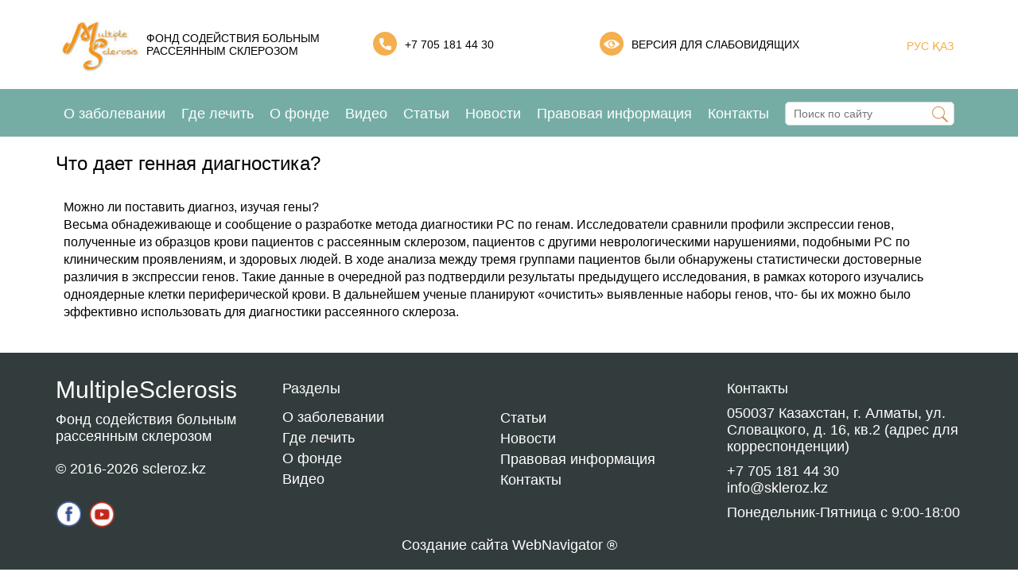

--- FILE ---
content_type: text/html; charset=utf-8
request_url: https://skleroz.kz/voprosy-i-otvety/diagnostika-zabolevaniya/dopolnitel-nye-issledovaniya-pri-rs/chto-daet-gennaya-diagnostika/
body_size: 3782
content:
 
    <html lang="ru">
        <head>
	<meta charset="utf-8">
	<meta http-equiv="X-UA-Compatible" content="IE=edge">
	<meta name="viewport" content="width=device-width,initial-scale=1.0,maximum-scale=1" />		
	<meta name="yandex-verification" content="48c9a7904ff5b63f" />
	<title>Что дает генная диагностика?</title>
	<meta name="keywords" content="">
	<meta name="description" content="">
	<link rel="icon" href="/templates/wnlite/images/logo.jpg" type="image/x-icon">
	<link rel="stylesheet" href="/templates/wnlite/css/bvi.min.css" type="text/css">
	<link rel="stylesheet" href="/templates/wnlite/css/style.css" />
	<link rel="stylesheet"  type="text/css" href="/templates/wnlite/fonts/flaticon/flaticon.css">
	<link rel="stylesheet" href="/templates/wnlite/css/all.css" />
	<!-- Подключаем стили Slick slider -->
	<link rel="stylesheet" type="text/css" href="/templates/wnlite/css/slick.css"/>
    <link rel="stylesheet" type="text/css" href="/templates/wnlite/css/slick-theme.css"/>	
    <!-- Подключаем стили FancyBox -->
    <link  href="/templates/wnlite/css/jquery.fancybox.min.css" rel="stylesheet">
    <!-- Подключаем dropzone -->
    <link href="/templates/wnlite/css/dropzone.css" type="text/css" rel="stylesheet" />
	<!— Global site tag (gtag.js) - Google Analytics —>
	<script async src="https://www.googletagmanager.com/gtag/js?id=UA-173964898-1"></script>
	<script>
	window.dataLayer = window.dataLayer || [];
	function gtag(){dataLayer.push(arguments);}
	gtag('js', new Date());

	gtag('config', 'UA-173964898-1');
	</script>
	<script src="//code.jivo.ru/widget/Em3l8GPgt8" async></script>
</head>        <body>
            
            <!-- Вывод Шапки -->
            	<header class="main-page-header">
        <section class="top_header">	
            <div class="container">
                <div class="row">
                    <!-- Верхняя часть шапки -->
                    <div class="logo">
                        <a href="/ru/"><img src="/images/cms/thumbs/a984c47d58242e0d1d78e30410fea132a466326f/logo_138_87_jpg_5_80.jpg" alt="Главная" title="Главная"   /></a>
                    </div>
                    <div class="slogan"> Фонд содействия больным рассеянным склерозом</div> 
                    <div class="phone">
                        <div class="phone_img">
                            <img src="/templates/wnlite/images/phone.png" alt="">
                        </div>
                        <div> <a href="tel:+7 705 181 44 30">+7 705 181 44 30</a></div>
                    </div>
                    <div class="for_eyes">
                        <a href="#" class="bvi-open">
                            <div class="eye_img">
                                <img src="/templates/wnlite/images/eye.png" alt="">
                            </div>
                            <div class="text">Версия для слабовидящих</div>
                        </a>
                    </div>
                    <div class="lang"><a href="/ru/chto-daet-gennaya-diagnostika/">РУС</a><a href="/kz/chto-daet-gennaya-diagnostika/"> ҚАЗ </a><!--<a href="/en/chto-daet-gennaya-diagnostika/">EN</a>--></div>								
                </div>
            </div>
        </section>
        <section class="main_menu_section">
            <div class="navbar_catalog" id="navbar_catalog">
                <div class="container fl jc-sb align-items-center">
                    <!-- Меню каталога -->
                    <ul class="top_menu fl jc-sb">
                        <li><a href="/ru/o-zabolevanii/">О заболевании</a></li>	
                        <li><a href="/ru/gde-lechit/">Где лечить</a></li>	
                        <li><a href="/ru/o-fonde/">О фонде</a></li>	
                        <li><a href="/ru/video/">Видео</a></li>	
                        <li><a href="/ru/statii/">Статьи</a> </li>	
                        <li><a href="/ru/novosti/">Новости</a></li>	
                        <li><a href="/ru/pravovaya-informaciya/">Правовая информация</a> </li>	
                        <li><a href="/ru/kontakty/">Контакты</a> </li>	
                    </ul>

                    <!-- Мобильное меню иконка -->                    
                    <div class="fl align-items-center toggle_menu_active toggle_mob_btn ">
                		<i class="flaticon-menu"></i> <span> Меню</span>
                	</div>
                	
                	<!-- Поиск -->
                	 
                    <form method="get" name="site_search" action="/ru/search/search_do/" class="site_search search">
                        <input 
                            type="text" 
                            name="search_string" 
                            class="input_srch_keyword" 
                            placeholder="Поиск по сайту" 
                            x-webkit-speech="" 
                            speech=""/>
                    	<span class="site_search_ico" onclick="document.forms['site_search'].submit();"></span>
                        <div class="search-result"></div>
                    </form>
                    <div class="search_btn">
                        <div class="site_search_ico"></div>
                    </div>
                    <!-- Мобильное меню окно -->    
					<div class="mobile_catalog_menu">
						<div class="popup">
							<div class="close_catalog_menu" href="#"><span>+</span></div>
							<div>
    <div class="row">
        <div class="title">МЕНЮ</div>
        <ul class="mob_menu">
            <li><a href="/ru/o-zabolevanii/">О заболевании</a></li>	
            <li><a href="/ru/gde-lechit/">Где лечить</a></li>	
            <li><a href="/ru/o-fonde/">О фонде</a></li>	
            <li><a href="/ru/video/">Видео</a></li>	
            <li><a href="/ru/statii/">Статьи</a> </li>	
            <li><a href="/ru/novosti/">Новости</a></li>	
            <li><a href="/ru/pravovaya-informaciya/">Правовая информация</a> </li>	
            <li><a href="/ru/kontakty/">Контакты</a> </li>	
        </ul>
        <div class="phone">
            <div class="phone_img">
                <img src="/templates/wnlite/images/phone.png" alt="">
                </div>
            <div> <a href="tel:+7 705 181 44 30">+7 705 181 44 30</a></div>
        </div>
        <div class="for_eyes">
            <a href="#" class="bvi-open">
                <div class="eye_img">
                    <img src="/templates/wnlite/images/eye.png" alt="">
                    </div>
                <div class="text">Версия для слабовидящих</div>
            </a>
        </div>
	</div>
</div>						</div>
					</div>
                </div>
            </div>
        </section>
    </header>            <!-- Вывод Главной -->
                        	            <section class="QA_page">
            <div class="container">
                <div class="row">
                     <div class="title">Что дает генная диагностика?</div><!--заголовок страницы-->
                    <div class="block_text"><!--1 степень вложенности-->
                                                                        <div class = 'content'> <p>Можно ли поставить диагноз, изучая гены?<br />Весьма обнадеживающе и сообщение о разработке метода диагностики РС по генам. Исследователи сравнили профили экспрессии генов, полученные из образцов крови пациентов с рассеянным склерозом, пациентов с другими неврологическими нарушениями, подобными РС по клиническим проявлениям, и здоровых людей. В ходе анализа между тремя группами пациентов были обнаружены статистически достоверные различия в экспрессии генов. Такие данные в очередной раз подтвердили результаты предыдущего исследования, в рамках которого изучались одноядерные клетки периферической крови. В дальнейшем ученые планируют &laquo;очистить&raquo; выявленные наборы генов, что- бы их можно было эффективно использовать для диагностики рассеянного склероза.</p></div>
                    </div>
                </div>
            </div>
        </section>                        <!-- Вывод Подвала -->
            	<footer>
        <div class="container">
            <div class="row">           
                <div class="column1">
                    <div class="header">MultipleSclerosis</div>
                    <div> Фонд содействия больным рассеянным склерозом</div>
                    <div class="copyright">&copy; 2016-2026 scleroz.kz</div>
                    <div class="social">
                        <a href="https://www.facebook.com/groups/2180020018694452/?ref=bookmarks" class="fb_icon" target="_blank"></a>
                        <a href="https://www.youtube.com/channel/UCx8xTl5vQgT34FfOje_RuRg" class="ut_icon" target="_blank"></a>
                    </div>
                </div>
                <div class="column2">                        
                    <div class="header">Разделы<div class="arrow_tg">></div></div>
                    <ul class="footer-menu_body">
                        <li><a href="/ru/o-zabolevanii/">О заболевании</a></li>
                        <li><a href="/ru/gde-lechit/">Где лечить</a></li>
                        <li><a href="/ru/o-fonde/">О фонде</a></li>
                        <li><a href="/ru/video/">Видео</a></li>
                        <li class="mf_hidden" style="display:none;"><a href="/ru/statii/">Статьи</a></li>
                        <li class="mf_hidden" style="display:none;"><a href="/ru/novosti/">Новости</a></li>
                        <li class="mf_hidden" style="display:none;"><a href="/ru/pravovaya-informaciya/">Правовая информация</a></li>
                        <li class="mf_hidden" style="display:none;"><a href="/ru/kontakty/">Контакты</a></li>                        
                    </ul>
                </div>
                <div class="column3 footer-menu">
                    <div class=" header"> </div>
                    <ul class="footer-menu_body">
                        <li><a href="/ru/statii/">Статьи</a></li>
                        <li><a href="/ru/novosti/">Новости</a></li>
                        <li><a href="/ru/pravovaya-informaciya/">Правовая информация</a></li>
                        <li><a href="/ru/kontakty/">Контакты</a></li>
                    </ul>
                </div>
                <div class="column4">
                    <div class="header">Контакты</div>
                    <div class="footer-contacts_text">
                        <div class="address">050037 Казахстан, г. Алматы, ул. Словацкого, д. 16, кв.2 (адрес для корреспонденции)</div>
                        <div class="mobile-phone">                                
                             <a href="tel:+7 705 181 44 30">+7 705 181 44 30</a><br>
                            info@skleroz.kz                        </div>
                        <div class="w_time">Понедельник-Пятница с 9:00-18:00</div> 
                        
                    </div>
                </div>

            </div>
            <div class="creator"><a href="https://www.webnavigator.kz/">Создание сайта WebNavigator ®</a></div>
        </div>
    </footer>                        <!-- Вывод Скриптов -->
            <script async src="https://www.googletagmanager.com/gtag/js?id=UA-111795274-1"></script>
<script>
  window.dataLayer = window.dataLayer || [];
  function gtag(){dataLayer.push(arguments);}
  gtag('js', new Date());

  gtag('config', 'UA-111795274-1');
</script>


<!---->

<!-- Подключаем jQuery -->
<script src="/templates/wnlite/js/jquery-2.2.0.min.js"></script>

<!-- Подключаем jQuery библиотеку для Slick slider -->
<script src="/templates/wnlite/js/slick.min.js"></script>

<!-- Подключаем jQuery библиотеку для Fancybox-->
<script src="/templates/wnlite/js/jquery.fancybox.min.js"></script>

<!-- Подключаем dropzone -->
<script src="/templates/wnlite/js/dropzone.js"></script>
<input type="file" class="dz-hidden-input" style="visibility: hidden; position: absolute; top: 0px; left: 0px; height: 0px; width: 0px;">

<script type="text/javascript" src="/templates/wnlite/js/main.js"></script>
<script type="text/javascript" src="/templates/wnlite/js/all.js"></script>

<script src="/templates/wnlite/js/js.cookie.min.js"></script>
<script src="/templates/wnlite/js/bvi-init.min.js"></script>
<script src="/templates/wnlite/js/bvi.min.js"></script>
<!-- BEGIN YAMICHAT CODE {literal} -->
<script type='text/javascript'>
// (function(){ var widget_id = 'y5f22d45f52669';
// var s = document.createElement('script'); s.type = 'text/javascript'; s.async = true; s.src =
// '//code.yamichat.ru/script/'+widget_id; var ss = document.
// getElementsByTagName('script')[0]; ss.parentNode.insertBefore(s, ss);})();
</script>
<!-- {/literal} END YAMICHAT CODE -->			<!— Yandex.Metrika counter —>
<script type="text/javascript" >
(function(m,e,t,r,i,k,a){m[i]=m[i]||function(){(m[i].a=m[i].a||[]).push(arguments)};
m[i].l=1*new Date();k=e.createElement(t),a=e.getElementsByTagName(t)[0],k.async=1,k.src=r,a.parentNode.insertBefore(k,a)})
(window, document, "script", "https://mc.yandex.ru/metrika/tag.js", "ym");

ym(65956315, "init", {
clickmap:true,
trackLinks:true,
accurateTrackBounce:true,
webvisor:true,
ecommerce:"dataLayer"
});
</script>
<noscript><div><img src="https://mc.yandex.ru/watch/65956315" style="position:absolute; left:-9999px;" alt="" /></div></noscript>
			<!-- Global site tag (gtag.js) - Google Analytics -->
<script async src="https://www.googletagmanager.com/gtag/js?id=UA-173964898-1"></script>
<script>
  window.dataLayer = window.dataLayer || [];
  function gtag(){dataLayer.push(arguments);}
  gtag('js', new Date());

  gtag('config', 'UA-173964898-1');
</script>



        </body>
    </html>

    <!--<script>
	window.pageData = {"pageId":"455","page":{"alt-name":"chto-daet-gennaya-diagnostika","is_default":false},"title":"\u0427\u0442\u043e \u0434\u0430\u0435\u0442 \u0433\u0435\u043d\u043d\u0430\u044f \u0434\u0438\u0430\u0433\u043d\u043e\u0441\u0442\u0438\u043a\u0430?","lang":"ru","lang_id":1,"domain":"skleroz.kz","domain_id":1,"meta":{"keywords":"","description":""}};
</script>

<script src="/styles/common/js/cms/jquery.compiled.js?90004" charset="utf-8"></script>
<script src="/styles/common/js/guest.js?90004" charset="utf-8"></script>
<link type="text/css" rel="stylesheet" href="/styles/common/js/jquery/fancybox/jquery.fancybox.css?90004" />-->
<!-- This page generated in 0.337535 secs by PHP, SITE MODE -->

--- FILE ---
content_type: text/css
request_url: https://skleroz.kz/templates/wnlite/css/dropzone.css
body_size: 1501
content:
/*
 * The MIT License
 * Copyright (c) 2012 Matias Meno <m@tias.me>
 */
@-webkit-keyframes passing-through {
  0% {
    opacity: 0;
    -webkit-transform: translateY(40px);
    -moz-transform: translateY(40px);
    -ms-transform: translateY(40px);
    -o-transform: translateY(40px);
    transform: translateY(40px); }
  30%, 70% {
    opacity: 1;
    -webkit-transform: translateY(0px);
    -moz-transform: translateY(0px);
    -ms-transform: translateY(0px);
    -o-transform: translateY(0px);
    transform: translateY(0px); }
  100% {
    opacity: 0;
    -webkit-transform: translateY(-40px);
    -moz-transform: translateY(-40px);
    -ms-transform: translateY(-40px);
    -o-transform: translateY(-40px);
    transform: translateY(-40px); } }
@-moz-keyframes passing-through {
  0% {
    opacity: 0;
    -webkit-transform: translateY(40px);
    -moz-transform: translateY(40px);
    -ms-transform: translateY(40px);
    -o-transform: translateY(40px);
    transform: translateY(40px); }
  30%, 70% {
    opacity: 1;
    -webkit-transform: translateY(0px);
    -moz-transform: translateY(0px);
    -ms-transform: translateY(0px);
    -o-transform: translateY(0px);
    transform: translateY(0px); }
  100% {
    opacity: 0;
    -webkit-transform: translateY(-40px);
    -moz-transform: translateY(-40px);
    -ms-transform: translateY(-40px);
    -o-transform: translateY(-40px);
    transform: translateY(-40px); } }
@keyframes passing-through {
  0% {
    opacity: 0;
    -webkit-transform: translateY(40px);
    -moz-transform: translateY(40px);
    -ms-transform: translateY(40px);
    -o-transform: translateY(40px);
    transform: translateY(40px); }
  30%, 70% {
    opacity: 1;
    -webkit-transform: translateY(0px);
    -moz-transform: translateY(0px);
    -ms-transform: translateY(0px);
    -o-transform: translateY(0px);
    transform: translateY(0px); }
  100% {
    opacity: 0;
    -webkit-transform: translateY(-40px);
    -moz-transform: translateY(-40px);
    -ms-transform: translateY(-40px);
    -o-transform: translateY(-40px);
    transform: translateY(-40px); } }
@-webkit-keyframes slide-in {
  0% {
    opacity: 0;
    -webkit-transform: translateY(40px);
    -moz-transform: translateY(40px);
    -ms-transform: translateY(40px);
    -o-transform: translateY(40px);
    transform: translateY(40px); }
  30% {
    opacity: 1;
    -webkit-transform: translateY(0px);
    -moz-transform: translateY(0px);
    -ms-transform: translateY(0px);
    -o-transform: translateY(0px);
    transform: translateY(0px); } }
@-moz-keyframes slide-in {
  0% {
    opacity: 0;
    -webkit-transform: translateY(40px);
    -moz-transform: translateY(40px);
    -ms-transform: translateY(40px);
    -o-transform: translateY(40px);
    transform: translateY(40px); }
  30% {
    opacity: 1;
    -webkit-transform: translateY(0px);
    -moz-transform: translateY(0px);
    -ms-transform: translateY(0px);
    -o-transform: translateY(0px);
    transform: translateY(0px); } }
@keyframes slide-in {
  0% {
    opacity: 0;
    -webkit-transform: translateY(40px);
    -moz-transform: translateY(40px);
    -ms-transform: translateY(40px);
    -o-transform: translateY(40px);
    transform: translateY(40px); }
  30% {
    opacity: 1;
    -webkit-transform: translateY(0px);
    -moz-transform: translateY(0px);
    -ms-transform: translateY(0px);
    -o-transform: translateY(0px);
    transform: translateY(0px); } }
@-webkit-keyframes pulse {
  0% {
    -webkit-transform: scale(1);
    -moz-transform: scale(1);
    -ms-transform: scale(1);
    -o-transform: scale(1);
    transform: scale(1); }
  10% {
    -webkit-transform: scale(1.1);
    -moz-transform: scale(1.1);
    -ms-transform: scale(1.1);
    -o-transform: scale(1.1);
    transform: scale(1.1); }
  20% {
    -webkit-transform: scale(1);
    -moz-transform: scale(1);
    -ms-transform: scale(1);
    -o-transform: scale(1);
    transform: scale(1); } }
@-moz-keyframes pulse {
  0% {
    -webkit-transform: scale(1);
    -moz-transform: scale(1);
    -ms-transform: scale(1);
    -o-transform: scale(1);
    transform: scale(1); }
  10% {
    -webkit-transform: scale(1.1);
    -moz-transform: scale(1.1);
    -ms-transform: scale(1.1);
    -o-transform: scale(1.1);
    transform: scale(1.1); }
  20% {
    -webkit-transform: scale(1);
    -moz-transform: scale(1);
    -ms-transform: scale(1);
    -o-transform: scale(1);
    transform: scale(1); } }
@keyframes pulse {
  0% {
    -webkit-transform: scale(1);
    -moz-transform: scale(1);
    -ms-transform: scale(1);
    -o-transform: scale(1);
    transform: scale(1); }
  10% {
    -webkit-transform: scale(1.1);
    -moz-transform: scale(1.1);
    -ms-transform: scale(1.1);
    -o-transform: scale(1.1);
    transform: scale(1.1); }
  20% {
    -webkit-transform: scale(1);
    -moz-transform: scale(1);
    -ms-transform: scale(1);
    -o-transform: scale(1);
    transform: scale(1); } }
.dropzone, .dropzone * {
  box-sizing: border-box; }

.dropzone {
  min-height: 100px;
  border: 2px dashed #ddd;
  background: white;
  padding: 20px 20px; }
  .dropzone.dz-clickable {
    cursor: pointer; }
    .dropzone.dz-clickable * {
      cursor: default; }
    .dropzone.dz-clickable .dz-message, .dropzone.dz-clickable .dz-message * {
      cursor: pointer; }
  .dropzone.dz-started .dz-message {
    display: none; }
  .dropzone.dz-drag-hover {
    border-style: solid; }
    .dropzone.dz-drag-hover .dz-message {
      opacity: 0.5; }
  .dropzone .dz-message {
    text-align: center;
    margin: 2em 0; }
    .dropzone .dz-message .dz-button {
      background: none;
      color: inherit;
      border: none;
      padding: 0;
      font: inherit;
      cursor: pointer;
      outline: inherit; }
  .dropzone .dz-preview {
    position: relative;
    display: inline-block;
    vertical-align: top;
    margin: 16px;
    min-height: 100px; }
    .dropzone .dz-preview:hover {
      z-index: 1000; }
      .dropzone .dz-preview:hover .dz-details {
        opacity: 1; }
    .dropzone .dz-preview.dz-file-preview .dz-image {
      border-radius: 20px;
      background: #999;
      background: linear-gradient(to bottom, #eee, #ddd); }
    .dropzone .dz-preview.dz-file-preview .dz-details {
      opacity: 1; }
    .dropzone .dz-preview.dz-image-preview {
      background: white; }
      .dropzone .dz-preview.dz-image-preview .dz-details {
        -webkit-transition: opacity 0.2s linear;
        -moz-transition: opacity 0.2s linear;
        -ms-transition: opacity 0.2s linear;
        -o-transition: opacity 0.2s linear;
        transition: opacity 0.2s linear; }
    .dropzone .dz-preview .dz-remove {
      font-size: 14px;
      text-align: center;
      display: block;
      cursor: pointer;
      border: none; }
      .dropzone .dz-preview .dz-remove:hover {
        text-decoration: underline; }
    .dropzone .dz-preview:hover .dz-details {
      opacity: 1; }
    .dropzone .dz-preview .dz-details {
      z-index: 20;
      position: absolute;
      top: 0;
      left: 0;
      opacity: 0;
      font-size: 13px;
      min-width: 100%;
      max-width: 100%;
      padding: 2em 1em;
      text-align: center;
      color: rgba(0, 0, 0, 0.9);
      line-height: 150%; }
      .dropzone .dz-preview .dz-details .dz-size {
        margin-bottom: 1em;
        font-size: 16px; }
      .dropzone .dz-preview .dz-details .dz-filename {
        white-space: nowrap; }
        .dropzone .dz-preview .dz-details .dz-filename:hover span {
          border: 1px solid rgba(200, 200, 200, 0.8);
          background-color: rgba(255, 255, 255, 0.8); }
        .dropzone .dz-preview .dz-details .dz-filename:not(:hover) {
          overflow: hidden;
          text-overflow: ellipsis; }
          .dropzone .dz-preview .dz-details .dz-filename:not(:hover) span {
            border: 1px solid transparent; }
      .dropzone .dz-preview .dz-details .dz-filename span, .dropzone .dz-preview .dz-details .dz-size span {
        background-color: rgba(255, 255, 255, 0.4);
        padding: 0 0.4em;
        border-radius: 3px; }
    .dropzone .dz-preview:hover .dz-image img {
      -webkit-transform: scale(1.05, 1.05);
      -moz-transform: scale(1.05, 1.05);
      -ms-transform: scale(1.05, 1.05);
      -o-transform: scale(1.05, 1.05);
      transform: scale(1.05, 1.05);
      -webkit-filter: blur(8px);
      filter: blur(8px); }
    .dropzone .dz-preview .dz-image {
      border-radius: 20px;
      overflow: hidden;
      width: 120px;
      height: 120px;
      position: relative;
      display: block;
      z-index: 10; }
      .dropzone .dz-preview .dz-image img {
        display: block; }
    .dropzone .dz-preview.dz-success .dz-success-mark {
      -webkit-animation: passing-through 3s cubic-bezier(0.77, 0, 0.175, 1);
      -moz-animation: passing-through 3s cubic-bezier(0.77, 0, 0.175, 1);
      -ms-animation: passing-through 3s cubic-bezier(0.77, 0, 0.175, 1);
      -o-animation: passing-through 3s cubic-bezier(0.77, 0, 0.175, 1);
      animation: passing-through 3s cubic-bezier(0.77, 0, 0.175, 1); }
    .dropzone .dz-preview.dz-error .dz-error-mark {
      opacity: 1;
      -webkit-animation: slide-in 3s cubic-bezier(0.77, 0, 0.175, 1);
      -moz-animation: slide-in 3s cubic-bezier(0.77, 0, 0.175, 1);
      -ms-animation: slide-in 3s cubic-bezier(0.77, 0, 0.175, 1);
      -o-animation: slide-in 3s cubic-bezier(0.77, 0, 0.175, 1);
      animation: slide-in 3s cubic-bezier(0.77, 0, 0.175, 1); }
    .dropzone .dz-preview .dz-success-mark, .dropzone .dz-preview .dz-error-mark {
      pointer-events: none;
      opacity: 0;
      z-index: 500;
      position: absolute;
      display: block;
      top: 50%;
      left: 50%;
      margin-left: -27px;
      margin-top: -27px; }
      .dropzone .dz-preview .dz-success-mark svg, .dropzone .dz-preview .dz-error-mark svg {
        display: block;
        width: 54px;
        height: 54px; }
    .dropzone .dz-preview.dz-processing .dz-progress {
      opacity: 1;
      -webkit-transition: all 0.2s linear;
      -moz-transition: all 0.2s linear;
      -ms-transition: all 0.2s linear;
      -o-transition: all 0.2s linear;
      transition: all 0.2s linear; }
    .dropzone .dz-preview.dz-complete .dz-progress {
      opacity: 0;
      -webkit-transition: opacity 0.4s ease-in;
      -moz-transition: opacity 0.4s ease-in;
      -ms-transition: opacity 0.4s ease-in;
      -o-transition: opacity 0.4s ease-in;
      transition: opacity 0.4s ease-in; }
    .dropzone .dz-preview:not(.dz-processing) .dz-progress {
      -webkit-animation: pulse 6s ease infinite;
      -moz-animation: pulse 6s ease infinite;
      -ms-animation: pulse 6s ease infinite;
      -o-animation: pulse 6s ease infinite;
      animation: pulse 6s ease infinite; }
    .dropzone .dz-preview .dz-progress {
      opacity: 1;
      z-index: 1000;
      pointer-events: none;
      position: absolute;
      height: 16px;
      left: 50%;
      top: 50%;
      margin-top: -8px;
      width: 80px;
      margin-left: -40px;
      background: rgba(255, 255, 255, 0.9);
      -webkit-transform: scale(1);
      border-radius: 8px;
      overflow: hidden; }
      .dropzone .dz-preview .dz-progress .dz-upload {
        background: #333;
        background: linear-gradient(to bottom, #666, #444);
        position: absolute;
        top: 0;
        left: 0;
        bottom: 0;
        width: 0;
        -webkit-transition: width 300ms ease-in-out;
        -moz-transition: width 300ms ease-in-out;
        -ms-transition: width 300ms ease-in-out;
        -o-transition: width 300ms ease-in-out;
        transition: width 300ms ease-in-out; }
    .dropzone .dz-preview.dz-error .dz-error-message {
      display: block; }
    .dropzone .dz-preview.dz-error:hover .dz-error-message {
      opacity: 1;
      pointer-events: auto; }
    .dropzone .dz-preview .dz-error-message {
      pointer-events: none;
      z-index: 1000;
      position: absolute;
      display: block;
      display: none;
      opacity: 0;
      -webkit-transition: opacity 0.3s ease;
      -moz-transition: opacity 0.3s ease;
      -ms-transition: opacity 0.3s ease;
      -o-transition: opacity 0.3s ease;
      transition: opacity 0.3s ease;
      border-radius: 8px;
      font-size: 13px;
      top: 130px;
      left: -10px;
      width: 140px;
      background: #be2626;
      background: linear-gradient(to bottom, #be2626, #a92222);
      padding: 0.5em 1.2em;
      color: white; }
      .dropzone .dz-preview .dz-error-message:after {
        content: '';
        position: absolute;
        top: -6px;
        left: 64px;
        width: 0;
        height: 0;
        border-left: 6px solid transparent;
        border-right: 6px solid transparent;
        border-bottom: 6px solid #be2626; }

--- FILE ---
content_type: application/javascript
request_url: https://skleroz.kz/templates/wnlite/js/main.js
body_size: 1135
content:
Dropzone.autoDiscover = false;
$(document).on('ready', function() {
    
    $(".dropzone").dropzone(
    { 
        url: "comments/upload/",
        maxFilesize: 2,
        maxFiles: 1,
        dictDefaultMessage:'Изображение для загрузки',
        dictFileTooBig:'Слишком большое изображение',
        dictInvalidFileType:'Непраильный формат изоражения',
        dictMaxFilesExceeded: 'Вы не можете загрузить больше одного файла',
        renameFile: function (file) {
        	n = file.name.split('.').pop();
        	d = new Date();
        	f_n = d.getTime()+'.'+n
        	$(".com_img").val('./images/comments/'+f_n);
            return f_n;
        },
        init: function (file) {
            this.on('error',
                    function (file, response) {
                        console.log(response);
                        alert(response);
                    });
        }        
    });
    
    /*******************SLIDER*************************/   
      $(".lazy").slick({
        lazyLoad: 'ondemand', // ondemand progressive anticipated
        infinite: true
      });
    $('.one-items').slick({
      infinite: true,
      dots: false,
      slidesToShow: 1,
      slidesToScroll: 1,
    });      
    $('.multiple-items').slick({
      infinite: true,
      dots: false,
      slidesToShow: 5,
      slidesToScroll: 1,
        responsive: [
    	{
    	  breakpoint: 1200,
    	  settings: {
    		slidesToShow: 4,
    		slidesToScroll: 1
    	  }
    	},
    	{
    	  breakpoint: 992,
    	  settings: {
    		slidesToShow: 3,
    		slidesToScroll: 1
    	  }
    	},
    	{
    	  breakpoint: 500,
    	  settings: {
    		slidesToShow: 2,
    		slidesToScroll: 1
    	  }
    	}
	    ]
    }); 
    $('.multiple-items_plus').slick({
      infinite: true,
      dots: false,
      slidesToShow: 4,
      slidesToScroll: 1,
        responsive: [
    	{
    	  breakpoint: 1000,
    	  settings: {
    		slidesToShow: 3,
    		slidesToScroll: 1
    	  }
    	},            
    	{
    	  breakpoint: 800,
    	  settings: {
    		slidesToShow: 2,
    		slidesToScroll: 1
    	  }
    	}
	    ]
    });   
    $('.multiple-items_art').slick({
      infinite: true,
      dots: false,
      slidesToShow: 4,
      slidesToScroll: 1,
        responsive: [
    	{
    	  breakpoint: 1200,
    	  settings: {
    		slidesToShow: 3,
    		slidesToScroll: 1
    	  }
    	},
    	{
    	  breakpoint: 992,
    	  settings: {
    		slidesToShow: 2,
    		slidesToScroll: 1
    	  }
    	},
	    ]
    }); 
    $('.multiple-items_review').slick({
      infinite: true,
      dots: false,
      slidesToShow: 3,
      slidesToScroll: 1,
        responsive: [
    	{
    	  breakpoint: 1200,
    	  settings: {
    		slidesToShow: 3,
    		slidesToScroll: 1
    	  }
    	},
    	{
    	  breakpoint: 992,
    	  settings: {
    		slidesToShow: 2,
    		slidesToScroll: 1
    	  }
    	},
	    ]
    }); 
        
   
});
$(function(){
    $('#mail').submit(function(e){
        e.preventDefault();
        var data = $(this).serialize();
        $.ajax({
            url: '/templates/wnlite/js/mail.php',
            type: 'POST',
            data: data,
            beforeSend: function(){
                $('#submit').next().text('Отправляю...');
            },
            success: function(res){
                $('#mail').find('input').val('');
                $('#submit').next().html(res);
            },
            error: function(){
                //alert('Ошибка!');
                $('#submit').next().text('Ошибка!');
            }
        });
    });
});
/****************************************************************************
								MENU
****************************************************************************/

/***************** Gamb Menu ****************/

$('.toggle_mob_btn').click(function(){
if ( document.documentElement.clientWidth < 1024 ){
	$('body').width($('body').width());
	$('body').css('overflow', 'hidden');
	$('.mobile_catalog_menu').addClass('open');
}
});
$('.close_catalog_menu').click(function(){
	$('body').removeAttr('style');
	$('.mobile_catalog_menu').removeClass('open');
});


$(document).ready(function() {
/**************************************************************************
                        VKLADKI
**************************************************************************/
    $('.vkladka').click(function () {
        $(this).parent().children('div.v_block').toggle('normal');
    });

/**************************************************************************
                            FOOTER
 *************************************************************************/

    $('.arrow_tg').click(function () {
        $(this).parents('.column2').find('.footer-menu_body').toggle(500);
        $(this).toggleClass('rotate');
    });
});